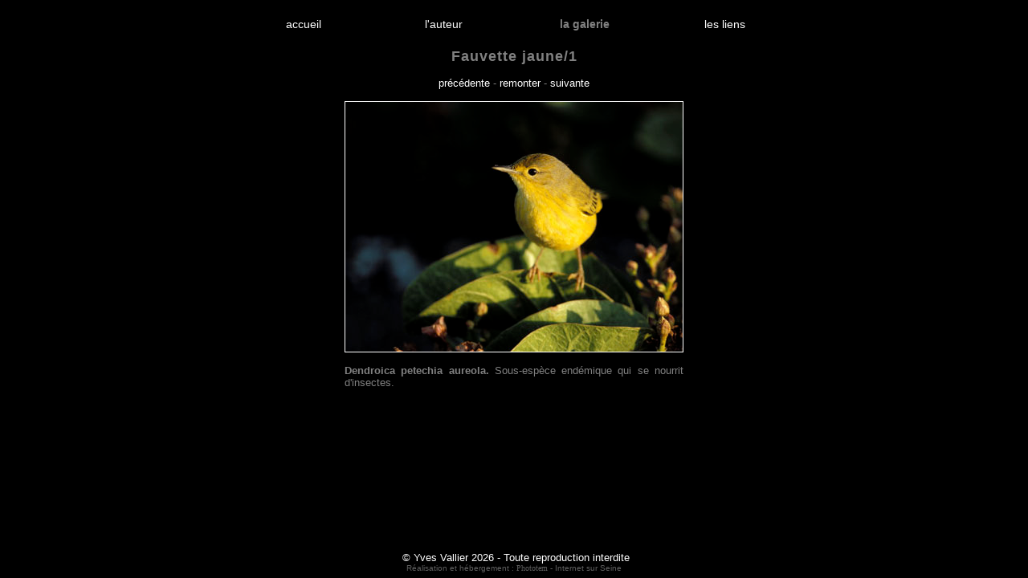

--- FILE ---
content_type: text/html
request_url: http://yves-vallier.com/galerie/zoom.asp?pre=8635&NumPhoto=8636&suiv=8637&Rub=517
body_size: 6543
content:
<!-- Site Photographe "Phototheme" version 1.00.01 (c)Internet sur Seine 2000-2002-->

<html>

<head>
<meta http-equiv="Content-Language" content="fr">
<meta name="KeyWords" content="Fauvette jaune, �Dendroica petechia aureola , passereau  end�mique des  �les Galapagos.&nbsp;-&nbsp;">
<meta name="Description" content="bDendroica petechia aureola./b Sous-esp�ce end�mique qui se nourrit d'insectes. >
<meta http-equiv="Content-Type" content="text/html; charset=windows-1252">
<title>Fauvette jaune/1 - Nature libre, Faune, Flore, Paysages...</title>
<link rel="stylesheet" type="text/css" href="../styles.css">
<meta name="KeyWords"
content="yves Vallier, photographe, nature, animaux, oiseaux, faune, europ�enne, �les, Galapagos, Falkland, Hawaii, Inde, Afrique, Tanzanie, S�n�gal, Afrique du sud, Namibie, Am�rique centrale, Madagascar">



</head>
<script language="JavaScript">
<!-- Hide from None Javascript Browsers

function commande(num)
{
var str;

str = window.open('http://www.phototem.com/mail/open.asp?numauteur=19&Sujet=Fauvette jaune/1 - r�f.: IG412O','_blank', 'Width=450, Height=480');
}
// Finish Hiding -->
</script>
<body class="fondpageweb">

<!-- Cadre de cerclage autour du site -->

<table class="cerclage" cellpadding="0" cellspacing="0" style="border-collapse: collapse" >
  <tr>
    <td width="100%" height="88%" valign="top">
<!-- Fin cadre de cerclage -->


<table border="0" cellpadding="0" cellspacing="0" style="border-collapse: collapse" bordercolor="#ffce00" width="100%" id="AutoNumber1" valign="top">
  <tr>
    <td width="100%" valign="top" >
    <div align="center">
      <center>
      <table border="0" cellpadding="0" cellspacing="0" style="border-collapse: collapse" bordercolor="#111111" width="700" id="AutoNumber2">
        <tr>
          <td width="100%">
          <table border="0" cellpadding="0" cellspacing="0" style="border-collapse: collapse" bordercolor="#111111" width="100%" id="AutoNumber3">

	       <!-- <tr>
              <td width="100%"><p>&nbsp;</p>
              <a href="../index.asp"><img border="0" src="../images_habillage/bandeau_haut.gif"></a></td>
            </tr> -->
          </table>
          <table border="0" cellpadding="0" cellspacing="0" style="border-collapse: collapse" bordercolor="#111111" width="100%" id="AutoNumber4" height="12">
            <tr>
              <td width="100%">&nbsp;</td>
            </tr>
          </table>
          <table border="0" cellpadding="0" cellspacing="0" style="border-collapse: collapse" bordercolor="#111111" width="100%" id="AutoNumber5"  height="30">
            <tr>
              <a href="../index.asp"><td width="25%" align="center" class="nav" style="border-left: 0px solid #333333; border-right: 0px solid #333333; border-bottom: 0px solid #FFB400" >
              <a href="../home.asp" class="nav">
			  &nbsp;&nbsp;&nbsp;&nbsp;&nbsp;
			  &nbsp;&nbsp;&nbsp;&nbsp;&nbsp;
              accueil
			  &nbsp;&nbsp;&nbsp;&nbsp;&nbsp;
			  &nbsp;&nbsp;&nbsp;&nbsp;&nbsp;
			  </a></td></a>

              <a href="../auteur/index.asp"><td width="25%" align="center" class="nav" style="border-left: 0px solid #333333; border-right: 0px solid #333333; border-bottom: 0px solid #FFB400; ">
              <a href="../auteur/index.asp" class="nav">
			  &nbsp;&nbsp;&nbsp;&nbsp;&nbsp;
			  &nbsp;&nbsp;&nbsp;&nbsp;&nbsp;
              l'auteur
			  &nbsp;&nbsp;&nbsp;&nbsp;&nbsp;
			  &nbsp;&nbsp;&nbsp;&nbsp;&nbsp;
			  </a></td></a>

              <a href="index.asp">
              <td width="25%" align="center" class="nav" style="border-left: 0px solid #333333; border-right: 0px solid #333333; border-bottom: 0px solid #FFB400; ">
              <p class="nav"><B>la galerie</B></p></td></a>

              <a href="../liens/index.asp"><td width="25%" align="center" class="nav" style="border-left: 0px solid #333333; border-right: 0px solid #333333; border-bottom: 0px solid #FFB400">
              <a href="../liens/index.asp" class="nav">
              &nbsp;&nbsp;&nbsp;&nbsp;&nbsp;
			  &nbsp;&nbsp;&nbsp;&nbsp;&nbsp;
              les liens
			  &nbsp;&nbsp;&nbsp;&nbsp;&nbsp;
			  &nbsp;&nbsp;&nbsp;&nbsp;&nbsp;
			  </a></td></a>
            </tr>
          </table>
          <center><BR>
          <p class="titre-photo">Fauvette jaune/1</p>
          <p>&nbsp;</p>
          <p><a href="xt_photo.asp?NumPhoto=8635&Rub=517">pr�c�dente</a>  -  <a href="xt_rubrique.asp?NumRub=517">remonter</a>  -  <a href="xt_photo.asp?NumPhoto=8637&Rub=517">suivante</a></p><BR>
          <table border="0" cellpadding="0" cellspacing="0" style="border-collapse: collapse" width="420" id="AutoNumber8">
            <tr>
              <td width="100%">
              <p align="center"><a href="#" OnClick="commande('-1')" class="commande">
              <img border="0" src="../images/12-Fauvette-jaune-zoom.jpg" class="tour_photo" alt="Si cette image vous int�resse, contactez-moi"></a></p>
              <p align="center">&nbsp;</p>
              <p align="justify"><b>Dendroica petechia aureola.</b> Sous-esp�ce end�mique qui se nourrit d'insectes.
	              </p></td>
            </tr>
          </table>
          <!-- <p></p> -->
          <!-- <p>&nbsp;</p> -->
		 </td>
        </tr>
      </table>
      </center>
    </div>
    <!-- <p>&nbsp;</p> -->
    </td>
  </tr>
 </table>

 
<!-- Cloture du cadre de cerclage -->
	</td>
  </tr>
  <tr>
    <td width="100%" height="50%" valign="bottom" align="center">
<table border="0" cellpadding="0" cellspacing="0" style="border-collapse: collapse" width="600" id="AutoNumber9">
  <tr>
		<td width="600" align="center"  valign="bottom">
		<script language="JavaScript">
<!-- Hide from None Javascript Browsers

function courriel(num)
{
var str;


str = window.open('http://www.phototem.com/mail/open.asp?numauteur=19&Sujet=','_blank', 'Width=450, Height=480');
}
// Finish Hiding -->
</script>


	    <CENTER><p>&nbsp;<a href="#" class="copyright" OnClick="courriel('-1')">� Yves&nbsp;Vallier&nbsp;2026 - Toute reproduction interdite</a><BR>
		<span class="sponsor"><a href="http://www.phototem.com" target="_blank" class="sponsor">R�alisation et h�bergement : <span style="font-family : Letter Gothic MT, comic sans ms; 
	font-size : 10px;">Phototem</span> - Internet sur Seine</span></a></span></p></CENTER>
		</td>
	 </tr>
</table>
	</td>
  </tr>
</table>
<!-- fin du code de cerclage -->

</body>

</html>


--- FILE ---
content_type: text/css
request_url: http://yves-vallier.com/styles.css
body_size: 5169
content:
body {
	 margin-top:0;
	 margin-left: 0 ;
	 margin-right: 0;
	 margin-bottom: 7;

	 }

.fondpageweb {
	background-color : black;
	}

.fond-bouton {
	background-image: url(images_habillage/nav_off.gif);
	/*background-color: red;*/
	}

/*.fond-bouton-section {
	background-color: #333333;
	}*/


.cerclage {
	border: 0px solid #BB9E04;
	width: 100%;
	height: 100%
	}

hr {color: #5F7027}

hr.liens {color: #ffffff}
	

/*.nav_on {
	background-image: url(nav_on.gif);}

.nav_off {
	background-image: url(nav_off.gif);}*/

P,ul,td,ol,div,th,address,blockquote,nobr,i {
	font-family : comic sans ms, arial, Trebuchet MS, Helvetica, sans-serif; 
	font-size : 13px; 
	color : gray;
 	text-decoration: none;
	font-weight: none; 
	margin-top: 0; 
	margin-bottom: 0;}

P.titre-theme {
	font-family : comic sans ms, arial, Trebuchet MS, Helvetica, sans-serif; 
	font-size : 18px; 
	color : gray;
 	text-decoration: none;
	font-weight: bold; 
	margin-top: 0; 
	margin-bottom: 0;
	letter-spacing: 1px}

P.titre-photo {
	font-family : comic sans ms, arial, Trebuchet MS, Helvetica, sans-serif; 
	font-size : 18px; 
	color : gray;
 	text-decoration: none;
	font-weight: bold; 
	margin-top: 0; 
	margin-bottom: 0;
	letter-spacing: 1px}

/*P.fl:first-letter {
	font-family : comic sans ms, arial, Trebuchet MS, Helvetica, sans-serif; 
	font-size : 30px; 
	color : #FFB400;
 	text-decoration: none;
	font-weight: none; 
	margin-top: 0; 
	margin-bottom: 0;
	margin-left: 0px;
	letter-spacing: 0px}*/

/*-------------------------- liens de base --------------------------*/ 

a:link {text-decoration: none; color: #ffffff }
a:visited {text-decoration: none; color: #ffffff }
a:active {text-decoration: none; color: #ffffff }
a:hover {text-decoration: none; color: gray}
/* #c0c0c0 */



/*-------------------------- style de la barre de nav. --------------------------*/
/*Défini la police et la couleur "off". La couleur "on" se définie dans la page*/

td.nav {
	font-family : comic sans ms, arial, Trebuchet MS, Helvetica, sans-serif; 
	font-size : 14px; 
 	text-decoration: none;
	color : #c0c0c0;
	font-weight: none; 
	margin-top: 0; 
	margin-bottom: 0;
	letter-spacing: 0px}

P.nav {
	font-family : comic sans ms, arial, Trebuchet MS, Helvetica, sans-serif; 
	font-size : 14px; 
	color : gray;
 	text-decoration: none;
	font-weight: none; 
	margin-top: 0; 
	margin-bottom: 0;}

a.nav:link {text-decoration: none; font-weight: none; color: #ffffff }
a.nav:visited {text-decoration: none; font-weight: none; color: #ffffff }
a.nav:active {text-decoration: none; font-weight: none; color: #ffffff}
a.nav:hover {text-decoration: none; font-weight: none; color: gray}


/*-------------------------- BAS DE PAGES --------------------------*/
.copyright {
	font-family : comic sans ms, arial, Trebuchet MS, Helvetica, sans-serif; 
	font-size : 13px; 
	color : #999999;
 	text-decoration: none;
	font-weight: none; 
	margin-top: 0; 
	margin-bottom: 0;}

.textesponsor {
	font-family : comic sans ms, arial, Trebuchet MS, Helvetica, sans-serif; 
	font-size : 10px; 
	color : #5F5F5F;
 	text-decoration: none;
	font-weight: none; 
	margin-top: 0; 
	margin-bottom: 0;}

a.sponsor { text-decoration: none; color: #5F5F5F }
a.sponsor:link { text-decoration: none; color: #5F5F5F }
a.sponsor:visited { text-decoration: none; color: #5F5F5F }
a.sponsor:active { text-decoration: none; color: #5F5F5F }
a.sponsor:hover { text-decoration: none; color: gray}


/*-------------------------- HOME --------------------------*/


.bandeau {
	color : #ffffff; 
	}

.sponsor {
	font-size : 10px; 
	}

.flash {
	font-size : 14px; 
	}

.nomauteur {
	font-family : comic sans ms, arial, Trebuchet MS, Helvetica, sans-serif; 
	font-size : 16px; 
	color : gray;
 	text-decoration: none;
	font-weight: bold; 
	margin-top: 0; 
	margin-bottom: 0;
	letter-spacing: 1px}

.titreauteur {
	font-family : comic sans ms, arial, Trebuchet MS, Helvetica, sans-serif; 
	font-size : 16px; 
	color : gray;
 	text-decoration: none;
	font-weight: bold; 
	margin-top: 0; 
	margin-bottom: 0;
	letter-spacing: 1px}

.titresite {
	font-family : comic sans ms, arial, Trebuchet MS, Helvetica, sans-serif; 
	font-size : 30px; 
	color : gray;
 	text-decoration: none;
	font-weight: bold; 
	margin-top: 0; 
	margin-bottom: 0;
	letter-spacing: 1px}


/*-------------------------- TOUR IMAGES --------------------------*/

.tour_vignette {
	border: 1px solid white;
	}

.tour_photo {
	border: 1px solid white;
	}


/*-------------------------- LIENS VENTE D'IMAGES --------------------------*/
/* Pour les appliquer, écrire la balise ainsi : <a class="vente" ...> */

a.vente { font-size : 10px;text-decoration: none; color: #ffffff;  }
a.vente:link { font-size : 10px;text-decoration: none; color: #ffffff }
a.vente:visited { font-size : 10px;text-decoration: none; color: #ffffff }
a.vente:active { font-size : 10px;text-decoration: none; color: #ffffff }
a.vente:hover { font-size : 10px;text-decoration: none; color: #c0c0c0}

